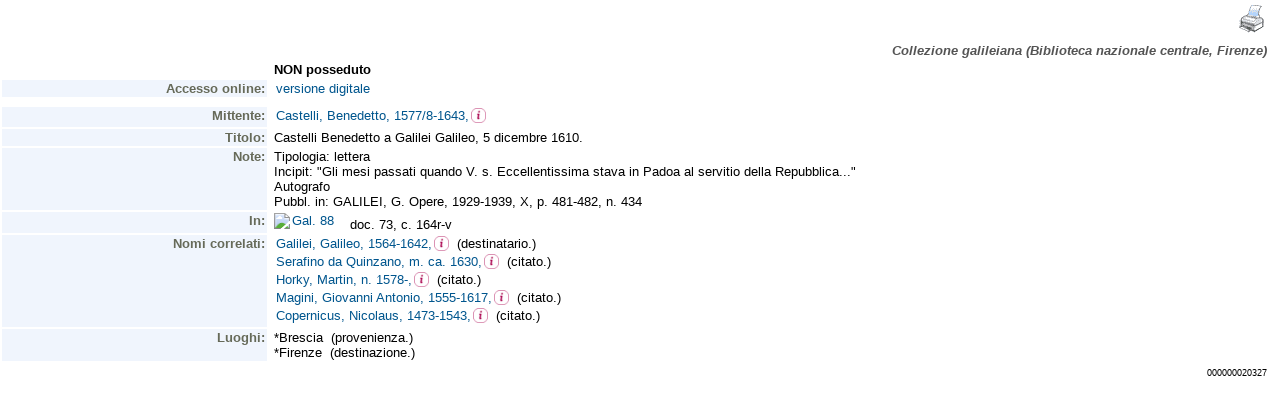

--- FILE ---
content_type: text/html;charset=UTF-8
request_url: https://opac.museogalileo.it/imss/resourceXsl?uri=20327
body_size: 9819
content:
<!DOCTYPE html PUBLIC "-//W3C//DTD XHTML 1.1//EN" "http://www.w3.org/TR/xhtml11/DTD/xhtml11.dtd">
<html xmlns="http://www.w3.org/1999/xhtml" xml:lang="it">
	<head>
		<!-- Google tag (gtag.js) --> 
  <script async src="https://www.googletagmanager.com/gtag/js?id=G-MR6699DG9Z"></script>
  <script> 
	  window.dataLayer = window.dataLayer || []; 
	  function gtag(){
		  dataLayer.push(arguments);
	  } 
	  gtag ('js', new Date()); 
	  gtag('config', 'G-MR6699DG9Z');
  </script>		<title>OseeGenius - IMSS</title>
			<meta name="description" content="" />
			<meta name="keywords" content="" />
			<meta http-equiv="Content-Type" content="text/html; charset=utf-8" />
<meta http-equiv="Content-Style-Type" content="text/css" />    
<meta name="Content-Type" content="text/html; charset=utf-8" />
<meta name="author" content="" />
<meta name="copyright" content="" />
<meta http-equiv="X-UA-Compatible" content="IE=8" />
<link rel="Shortcut icon" href="favicon.ico" type="image/x-icon" />
<link rel="stylesheet" type="text/css" href="/imss/style/style.css" />
<link rel="stylesheet" type="text/css" href="/imss/style/customer.css" />
<link rel="stylesheet" type="text/css" href="/imss/style/jquery.autocomplete.css" ></link>
<link href="/imss/style/xtree.css" rel="stylesheet" type="text/css" />
<script src="/imss/js/jquery.min.js" type="text/javascript"></script>
<script type="text/javascript">
	var _lingua=encodeURIComponent("it")
	</script>
<script src="/imss/js/functions.js" type="text/javascript" charset="utf-8"></script>
<script src="/imss/js/oseegenius.js" type="text/javascript" charset="utf-8"></script>
<script type="text/javascript" src="/imss/js/xtree.js"></script>
<!-- jQuery UI select menu -->
<script type="text/javascript" src="/imss/js/jquery-ui/jquery.ui.core.js"></script>
<script type="text/javascript" src="/imss/js/jquery-ui/jquery.ui.widget.js"></script>
<script type="text/javascript" src="/imss/js/jquery-ui/jquery.ui.position.js"></script>
<script type="text/javascript" src="/imss/js/jquery-ui/jquery.ui.selectmenu.js"></script>
<script type="text/javascript" src="/imss/js/jquery-ui/jquery.ui.button.js"></script>
<script type="text/javascript" src="/imss/js/jquery.autocomplete.js"></script>
<script type="text/javascript" src="/imss/js/jquery.prettyPhoto.js"></script>
<link type="text/css" href="/imss/js/jquery-ui/css/jquery.ui.theme.css" rel="stylesheet" />
<link type="text/css" href="/imss/js/jquery-ui/css/jquery.ui.selectmenu.css" rel="stylesheet" />
<link href="/imss/style/prettyPhoto.css" rel="stylesheet" type="text/css" />
<link href="/imss/style/bootstrap.css" rel="stylesheet" type="text/css" />
<script type="text/javascript" charset="utf-8">
	$(document).ready(function(){
		$("[rel^='prettyPhoto']").prettyPhoto({social_tools: false, deeplinking:false});
	});
</script>	
<script>		
function share(url, id)
{
	var t =url+"http"+"://"+"opac.museogalileo.it:80/imss/resource?uri="+id;
	var newWindow = window.open(t, '_new');
	newWindow.focus();
	return false;
}
</script>


 <link rel="stylesheet" type="text/css" media="print" href="style/print.css" />

	</head>
	
	<body class="     cr normal
">
		<p class="hide"><a href="#main">Vai al contenuto principale della pagina</a></p>
		<!-- START layout (struttura fluida a tutto schermo - larghezza min. 960px) -->
		<div id="layout">		
			<!-- START container -->
			<div id="container" style="margin: 0px 10px 10px 0px;">	
				<!-- START colMain1 (colonna principale - pagina a 1 colonna) -->
				<div id="colMain1"><script>
$(document).ready(function() {				
				$("span[data-id]").each(function(i, e) {		
    				var dataId = $(e).attr("data-id");
    				var url =  "authResource?authGroupId=" + dataId ;
    				$.ajax({
    					url: url,
    					success: function(data){
    						    						var call = "window.open('authorityResourceXsl?authGroupId=" + dataId + "','','width=650,height=300,scrollbars=auto,menubar=no,toolbar=no,status=no,location=no')";
    						$(e).html('<a href="#" onclick="' + call + '"><img src="img/users.png" style="vertical-align:baseline" width="15px"></img></a>');
    					
    					}						
					});  							
				});
			});
</script>
<table width="100%">
	<tr>
		<td align="right">
			<a href="javascript:window.print()"><img src="img/stampante3.gif"></a>
		</td>
	</tr>
</table>
<html>
<head>
<META http-equiv="Content-Type" content="text/html; charset=UTF-8">
<script language="JavaScript">
 		function openWin(url){
 			resWindow = window.open(url, "newWin", "'width=100%','height=100%',scrollbars=yes,resizable=yes,toolbar=yes");
 		 resWindow.focus();
 		}

		function goColombo_backup(id)
		{
			var urlBase="http://colombo.imss.fi.it/IMSS/?uilang=it&hreciid=|library/marc/amicus|";
			var zeri="000000000000";
			var appoggio=""+id;
			var lun = appoggio.length;
			numZeri = 12 - lun;
			url=urlBase + zeri.substr(1,numZeri) + id;
			window.open(url);
		}


		function goColombo(urlBase, id)
		{
			var url = urlBase + "resource?uri=" + id;
			top.location.href=url;
		}

		function search(urlBase, searchType, text){
			newText = text;
			var lastChar = text.slice(-1);
			console.log("last char: " + lastChar);
			if(lastChar == '.' || lastChar == ':' || lastChar == ','){
				newText = text.substring(0, text.length-1);
			}
			var iframe = "&iframe=true&height=200&width=420";
			var url = urlBase + "search?" + iframe + "&h=def&q=*:*&" + searchType + "%22" + newText + "%22";
			console.log(url);
			window.open(url, "_self");
		}


		$(document).ready(function() {
			$(".1xx_7xx").each(function() {
				var text = $(this).attr("href");
				var index = text.indexOf("search?");
				var baseUrl = text.substring(0, index);
				console.log(text.substring(index))
				$(this).attr("href", text.substring(0, index) + text.substring(index).replace(/;*[.]*,*/g, ""));
			});
		});




 	
 	</script>
<style>
 	.fieldLabel{
 		width: 15%;
 	}
 	a {
 		text-decoration: none;
 		color: black;
 	}
 	</style>
<link href="style/biblio.css" rel="stylesheet" type="text/css">
</head>
<body>
<table class="record" summary="This table contains the tags and subfields for the Brief View of a MARC record comming from an Amicus database." width="100%">
<tr>
<td></td><td align="right"><font color="#545454"><b><i>Collezione galileiana (Biblioteca nazionale centrale, Firenze)</i></b></font></td>
</tr>
<tr>
<td></td><td class="fieldValueBold">NON posseduto</td>
</tr>
<tr>
<td class="fieldLabel" name="testlabel" width="15%">Accesso online:</td><td class="fieldValue"><a href="javascript:openWin('http://bibdig.museogalileo.it/Teca/Viewer?an=000000020327');">
				versione digitale</a></td>
</tr>
<tr>
<td></td>
</tr>
<tr>
<td></td>
</tr>
<tr>
<td class="fieldLabel" width="15%">
			        Mittente:</td><td class="fieldValue"><a class="1xx_7xx" href="http://opac.museogalileo.it/imss/search?h=def&s=25&q=*:*&f=authority_group_names:1041&label=%22Castelli, Benedetto, 1577/8-1643,%22" target="_top">Castelli, Benedetto, 1577/8-1643,</a><span data-id="http://imss/name/1041"></span>
<br>
</td>
</tr>
<tr>
<td class="fieldLabel" width="15%">Titolo:</td><td class="fieldValue">Castelli Benedetto a Galilei Galileo, 5 dicembre 1610.<br>
</td>
</tr>
<tr>
<td class="fieldLabel" width="15%">Note:</td><td class="fieldValue">Tipologia: lettera<br>Incipit: "Gli mesi passati quando V. s. Eccellentissima stava in Padoa al servitio della Repubblica..."<br>Autografo<br>Pubbl. in: GALILEI, G. Opere, 1929-1939, X, p. 481-482, n. 434<br>
</td>
</tr>
<tr>
<td class="fieldLabel" width="15%">In:</td><td class="fieldValue"><img border="0" src="http://opac.museogalileo.it/imss//img/freccia7xx.gif"><a href="javascript:goColombo('http://opac.museogalileo.it/imss/', '20254')">Gal. 88&nbsp;&nbsp;</a>&nbsp;&nbsp;doc. 73, c. 164r-v<br>
</td>
</tr>
<tr>
<td class="fieldLabel" width="15%">
		     Nomi correlati:</td><td class="fieldValue"><a class="1xx_7xx" href="http://opac.museogalileo.it/imss/search?h=def&s=25&q=*:*&f=authority_group_names:265&label=%22Galilei, Galileo, 1564-1642,%22" target="_top">Galilei, Galileo, 1564-1642,</a><span data-id="http://imss/name/265"></span>&nbsp;&nbsp;(destinatario.)<br>
<a class="1xx_7xx" href="http://opac.museogalileo.it/imss/search?h=def&s=25&q=*:*&f=authority_group_names:68806&label=%22Serafino da Quinzano, m. ca. 1630,%22" target="_top">Serafino da Quinzano, m. ca. 1630,</a><span data-id="http://imss/name/68806"></span>&nbsp;&nbsp;(citato.)<br>
<a class="1xx_7xx" href="http://opac.museogalileo.it/imss/search?h=def&s=25&q=*:*&f=authority_group_names:17037&label=%22Horky, Martin, n. 1578-,%22" target="_top">Horky, Martin, n. 1578-,</a><span data-id="http://imss/name/17037"></span>&nbsp;&nbsp;(citato.)<br>
<a class="1xx_7xx" href="http://opac.museogalileo.it/imss/search?h=def&s=25&q=*:*&f=authority_group_names:1595&label=%22Magini, Giovanni Antonio, 1555-1617,%22" target="_top">Magini, Giovanni Antonio, 1555-1617,</a><span data-id="http://imss/name/1595"></span>&nbsp;&nbsp;(citato.)<br>
<a class="1xx_7xx" href="http://opac.museogalileo.it/imss/search?h=def&s=25&q=*:*&f=authority_group_names:2468&label=%22Copernicus, Nicolaus, 1473-1543,%22" target="_top">Copernicus, Nicolaus, 1473-1543,</a><span data-id="http://imss/name/2468"></span>&nbsp;&nbsp;(citato.)<br>
</td>
</tr>
<tr>
<td class="fieldLabel" width="15%">Luoghi:</td><td class="fieldValue">*Brescia&nbsp;&nbsp;(provenienza.)<br>*Firenze&nbsp;&nbsp;(destinazione.)<br>
</td>
</tr>
<tr>
<td></td><td align="right"><span style="font-size:xx-small;">000000020327</span></td>
</tr>
</table>
<div class="separator">--------------------------------------</div>
</body>
</html>

</div>
				<!-- END colMain1 -->
				<div class="clear"></div>
			</div>
			<!-- END container -->			
		</div>
		<!-- END layout -->
	</body>
</html>

--- FILE ---
content_type: text/html;charset=UTF-8
request_url: https://opac.museogalileo.it/imss/authResource?authGroupId=http://imss/name/1595
body_size: 11072
content:
<!DOCTYPE html PUBLIC "-//W3C//DTD XHTML 1.1//EN" "http://www.w3.org/TR/xhtml11/DTD/xhtml11.dtd">
<html xmlns="http://www.w3.org/1999/xhtml" xml:lang="it">
	<head>
		<!-- Google tag (gtag.js) --> 
  <script async src="https://www.googletagmanager.com/gtag/js?id=G-MR6699DG9Z"></script>
  <script> 
	  window.dataLayer = window.dataLayer || []; 
	  function gtag(){
		  dataLayer.push(arguments);
	  } 
	  gtag ('js', new Date()); 
	  gtag('config', 'G-MR6699DG9Z');
  </script>		<title>
    		    		    		    		    		    		    		    		    					 Magini, Giovanni Antonio 1555-1617         </title>
			<meta name="description" content="" />
			<meta name="keywords" content="" />
			<meta http-equiv="Content-Type" content="text/html; charset=utf-8" />
<meta http-equiv="Content-Style-Type" content="text/css" />    
<meta name="Content-Type" content="text/html; charset=utf-8" />
<meta name="author" content="" />
<meta name="copyright" content="" />
<meta http-equiv="X-UA-Compatible" content="IE=8" />
<link rel="Shortcut icon" href="favicon.ico" type="image/x-icon" />
<link rel="stylesheet" type="text/css" href="/imss/style/style.css" />
<link rel="stylesheet" type="text/css" href="/imss/style/customer.css" />
<link rel="stylesheet" type="text/css" href="/imss/style/jquery.autocomplete.css" ></link>
<link href="/imss/style/xtree.css" rel="stylesheet" type="text/css" />
<script src="/imss/js/jquery.min.js" type="text/javascript"></script>
<script type="text/javascript">
	var _lingua=encodeURIComponent("it")
	</script>
<script src="/imss/js/functions.js" type="text/javascript" charset="utf-8"></script>
<script src="/imss/js/oseegenius.js" type="text/javascript" charset="utf-8"></script>
<script type="text/javascript" src="/imss/js/xtree.js"></script>
<!-- jQuery UI select menu -->
<script type="text/javascript" src="/imss/js/jquery-ui/jquery.ui.core.js"></script>
<script type="text/javascript" src="/imss/js/jquery-ui/jquery.ui.widget.js"></script>
<script type="text/javascript" src="/imss/js/jquery-ui/jquery.ui.position.js"></script>
<script type="text/javascript" src="/imss/js/jquery-ui/jquery.ui.selectmenu.js"></script>
<script type="text/javascript" src="/imss/js/jquery-ui/jquery.ui.button.js"></script>
<script type="text/javascript" src="/imss/js/jquery.autocomplete.js"></script>
<script type="text/javascript" src="/imss/js/jquery.prettyPhoto.js"></script>
<link type="text/css" href="/imss/js/jquery-ui/css/jquery.ui.theme.css" rel="stylesheet" />
<link type="text/css" href="/imss/js/jquery-ui/css/jquery.ui.selectmenu.css" rel="stylesheet" />
<link href="/imss/style/prettyPhoto.css" rel="stylesheet" type="text/css" />
<link href="/imss/style/bootstrap.css" rel="stylesheet" type="text/css" />
<script type="text/javascript" charset="utf-8">
	$(document).ready(function(){
		$("[rel^='prettyPhoto']").prettyPhoto({social_tools: false, deeplinking:false});
	});
</script>	
<script>		
function share(url, id)
{
	var t =url+"http"+"://"+"opac.museogalileo.it:80/imss/resource?uri="+id;
	var newWindow = window.open(t, '_new');
	newWindow.focus();
	return false;
}
</script>


 <link rel="stylesheet" type="text/css" media="print" href="style/print.css" />

			 <script type="text/javascript">
  var _gaq = _gaq || [];
  _gaq.push(['_setAccount', '']);
  _gaq.push(['_trackPageview']);
  (function() {
    var ga = document.createElement('script'); ga.type = 'text/javascript'; ga.async = true;
    ga.src = ('https:' == document.location.protocol ? 'https://ssl' : 'http://www') + '.google-analytics.com/ga.js';
    var s = document.getElementsByTagName('script')[0]; s.parentNode.insertBefore(ga, s);
  })();
</script>	

	</head>	
	
	<body class="     cr normal
">
		<p class="hide"><a href="#main">Vai al contenuto principale della pagina</a></p>
		<!-- START layout (struttura fluida a tutto schermo - larghezza min. 960px) -->
		<div id="layout">
			<!-- START header -->
			<div id="header">		
				
	<div class="row">
		<div class="row row-1">			
			<div class="col-md-4 col-md-offset-9 col-sm-offset-5 col-xs-offset-3">				
								<div class="topmenu inline">
										<a href="home" title="Home">Home</a>
					<a href="info.vm" title="Info">Info</a>
											<a href="mailto:museogalileo@atcult-services.it" title="Contattaci">Contattaci</a>
									</div>
												<div class="languages inline">
															<a href="javascript:l10n('en')" title="English"><img src="img/flag_en.png" width="14" height="13" alt="English" /></a>				</div>
												<div class="fontsizer inline">
					<a class="fontSize normalFontSize" href="javascript:void(0)" onclick="changeFontSize('normal')" title="Visualizza caratteri piccoli">A</a>
					<a class="fontSize mediumFontSize" href="javascript:void(0)" onclick="changeFontSize('medium')" title="Visualizza caratteri normali">A</a>
					<a class="fontSize largeFontSize" href="javascript:void(0)" onclick="changeFontSize('large')" title="Visualizza caratteri grandi">A</a>
				</div>
								</div>			
			</div>		
		<div class="search">
								<div class="row">
						<div class="col-md-8">
							<div class="row">
								<div class="col-md-2 hidden-sm hidden-xs">
									<div id="logo" class="inline">	
										<a href="http://www.museogalileo.it/it" target="_blank" title="Home">
											<img class="img-responsive" src="img/logo.jpg" alt="Osee Genius - IMSS" />
										</a>	
									</div>	
								</div>
								<div class="col-md-10">						
									<div class="space authority-title">Archivio di Autorità</div>								
								</div>						
							</div>
							<div class="row row-4">							
								<form name="searchForm" method="get" action="authSearch" class="blue">
									<fieldset class="blue">
										<div class="col-md-3">	
											<input style="margin-top: 3px;" type="text" class="search-field" id="q" name="q" size="25" autocomplete="off"/>    
										</div>
										<div class="col-md-9">
											<input type="hidden" id="v" name="v" value="l"/>
																						<select id="h" name="h">
												<option value="any_bc" >Tutti i campi</option>
												<option value="author_bc"  >Nome</option>	
												<option value="sub_bc" >Disciplina</option>											
									        </select>
									        
									        <input id="search-button" type="submit" value="Cerca" style="line-height: 1.5em;"/>
									        <input id="clean-button" type="button" value="Annulla" style="line-height: 1.5em;" onClick="resetAll()"/>	
									        <span>mostra</span>
											
																						 									        <select id="s" name="s" onchange="javascript:requery(this.name,this.value)">
																									<option  value="5" >5</option>													<option  value="10" >10</option>													<option  value="25"  selected >25</option>													<option  value="50" >50</option>													<option  value="100" >100</option>									    	</select>
									   
											<span>risultati per pagina ordinati per</span>
									        
																						<select id="o" name="o" onchange="javascript:requery(this.name,this.value)">
												<option value="score_auth" >Rilevanza</option>													
												<option value="score_100_110_111" >Nome</option>
												<option value="score_discipline" >Disciplina</option>														
									        </select>
									        <span class="hidden-md hidden-lg" id="hamburger"><a class="hamburger">&#9776;</a></span>
									   </div>
									</fieldset>
								</form>
									
							</div>
						</div>
						
												<div class="col-md-4 col-sm-12">
							<div id="topmenu2">
								<div class="row">
									<div class="col-md-6 col-sm-6 col-xs-6">								
											<a href="home">
												<div class="blueButton">Ricerca semplice</div>
											</a>		
									</div>
									<div class="col-md-6 col-sm-6 col-xs-6">
											<a href="browse.do?method=initBean&lv=NRA" title="Ricerca su indici">
																							<div class="blueButton">Ricerca su indici</div>
											</a>
									</div>	
								</div>
								<div class="row">		
									<div class="col-md-6 col-sm-6 col-xs-6">	
											<a href="advanced?a=reset" title="Ricerca avanzata">
												<div class="blueButton">Ricerca avanzata</div>
											</a>
									</div>		
									<div class="col-md-6 col-sm-6 col-xs-6">					
																							<a  href="authHome" title="Archivio di Autorità">
													<div class="blueButton">
														Archivio di Autorità
													</div>
												</a>
																				</div>	
								</div>
							</div>
						</div>
															</div>				
		</div>
	</div>


<div id="breadcrumbs" class="hidden-sm hidden-xs">
															
 <a title="Home" href="authHome"  style="text-decoration:none">Home</a><span>
				
				</div>				
									
	
	<script>
	function addCriteria (criteriaName, criteriaValue) {
		$("input[name = " + criteriaName +"]").val(criteriaValue);
	}
	</script>
	<script>
	$( "#hamburger" ).click(function() {
  		$( "#topmenu2" ).toggle( "slow" );
	});
	</script>
				       				
		
			</div>
			<!-- END header -->
			<!-- START container -->
			<div id="container">	
				<!-- START colMain1 (colonna principale - pagina a 1 colonna) -->
				<div id="colMain1"> <div id="resource-details">
		<script>
function resizeIframe(obj) {
				var height = obj.contentWindow.document.body.scrollHeight + 20
   				obj.style.height = height + 'px';
  			}	
</script>


<!-- imss menu option  BEGIN-->
<div id="contact-option">
	<div class="sidemenu imss_menu">
		<ul>
		<li>
			<a rel="prettyPhoto" href="/imss/feedback?resourceId=9341&resourceTitle=Magini%2C+Giovanni+Antonio+1555-1617&serviceType=auth_feedback&iframe=true&height=500&width=550">
				<div class="blueButton">
					Lascia un commento
				</div>
			</a>
		</li>
	</ul>
	</div>
</div>



<!-- Next / previous button BEGIN -->
<!-- Next/previous button END -->
<div id="infoBook">
																			
	<h1>Magini, Giovanni Antonio 1555-1617</h1>

	<span class="attrValue edizione">Autore (Persona)</span>
	
	    			    		<iframe style="height: 408px;" width="100%" frameborder="0" scrolling="no" onload="resizeIframe(this)" src="authorityResourceXsl?uri=9341&mode=auth">      				 	
	      		</iframe>
	      		<table width="100%">
		      		<tr>
						<td align="right"><a style="text-decoration: none; color: #00568E;" href="javascript:manipulateQueryString('v','m21')">MARC</a></td>
					</tr>
				</table>
					  
</div>	
<div class="spacer2"></div>

<!-- Next / previous button BEGIN -->
<!-- Next/previous button END --> </div>
<br/>
<br/>	</div>
				<!-- END colMain1 -->
				<div class="clear"></div>
			</div>
			<!-- END container -->
			<!-- START footer -->
            <div id="footer">
				<!-- <a href="#" title="">Credits e informazioni</a> -->
powered by <a href="https://www.atcult.it" target="_new">@Cult </a>
 Rome, Italy.            </div>
			<!-- END footer -->
		</div>
		<!-- END layout -->
	</body>
</html>

--- FILE ---
content_type: text/css
request_url: https://opac.museogalileo.it/imss/style/biblio.css
body_size: 18664
content:
/********************* HTML tag styles**********************/

body {
	/*font-family: Microsoft Sans Serif, Verdana, Arial, Helvetica, sans-serif;*/
	font-size: 10pt;
	color: #000000;
	/*text-align:center;*/
	margin:0;
	padding:0;
	background-color: #FFFFFF;
}

h1 {
	font-size: large;
	font-weight: normal;
	color: #7C5C05;
	padding-left: 10px;
	font-family: Microsoft Sans Serif, Verdana, Arial, Helvetica, sans-serif;
}

h2 {
	font-size: x-large;
	font-weight: lighter;
	color: #FFFFFF;
	background-color: #A88015;
	letter-spacing: 5px;
	margin-top: 0px;
	margin-bottom: 0px;
	padding-left: 7px;
	font-family: Microsoft Sans Serif, Verdana, Arial, Helvetica, sans-serif;
}

h3 {
	font-size: 10pt;
	font-weight: normal;
	color: #000000;
	text-align: left;
	margin: 0;
	padding-left: 8px;
	background-color: #ededed;
	font-family: Microsoft Sans Serif, Verdana, Arial, Helvetica, sans-serif;
}

#content a {
	color: #00568E;
	text-decoration: none;
	font-family: Microsoft Sans Serif, Verdana, Arial, Helvetica, sans-serif;
}

#content a:hover{
	color: #00568E;
	text-decoration: underline;
	font-family: Microsoft Sans Serif, Verdana, Arial, Helvetica, sans-serif;
}

p {
	text-align: justify;
	padding-top: 0px;
	padding-right: 10px;
	padding-bottom: 0px;
	padding-left: 10px;
	font-family: Microsoft Sans Serif, Verdana, Arial, Helvetica, sans-serif;
}

.record ul {
	text-align: left;
	text-indent: -13px;
	margin-top: 10px;
	margin-bottom: 10px;
	margin-left: 8px;
	padding-left: 10px;
	list-style-type: none;
	font-size:10pt;
	font-family: Microsoft Sans Serif, Verdana, Arial, Helvetica, sans-serif;
}

.intestazione {
	text-align: left;
	text-indent: 10px;
	margin-top: 10px;
	margin-bottom: 10px;
	margin-left: 0px;
	padding-left: 15px;
	padding-right: 15px;
	list-style-type: none;
	background-color: #ededed;
	font-family: Microsoft Sans Serif, Verdana, Arial, Helvetica, sans-serif;
}

.evidenziazione {
	text-align: left;
	text-indent: 0px;
	margin-top: 0px;
	margin-bottom: 0px;
	margin-left: 0px;
	padding-left: 0px;
	padding-right: 0px;
	list-style-type: none;
	background-color: #ededed;
	font-family: Microsoft Sans Serif, Verdana, Arial, Helvetica, sans-serif;
}

.nomeDB {
	text-align: left;
	text-indent: 10px;
	margin-top: 10px;
	margin-bottom: 10px;
	margin-left: 0px;
	padding-left: 15px;
	padding-right: 15px;
	list-style-type: none;
	font-family: Microsoft Sans Serif, Verdana, Arial, Helvetica, sans-serif;
}

img {
	border: none;
	padding-right: 0px;
}

label {
	margin: 0px;
	padding: 0px;
	font-size:10pt;
	font-family: Microsoft Sans Serif, Verdana, Arial, Helvetica, sans-serif;
}

.record td{
	font-family: Microsoft Sans Serif, Verdana, Arial, Helvetica, sans-serif;
	font-size:10pt;
	color: #000000;
}

/*************************** intestazione ***************************/

#intestazione {
	background-color: #FFFFFF;
	text-align:left;
	text-indent: 10px;
	margin-top: 2px;
	margin-bottom: 0px;
	margin-left: 0px;	
	width:100%;
	height:39px;
	position: relative;
	font-family: Microsoft Sans Serif, Verdana, Arial, Helvetica, sans-serif;
	border-bottom: 1px solid #CCCCCC;		
}

				/***componenti di intestazione***/



#cerca {
	width:285px;
	height: 37px;
	position:absolute;
	top:7px;
	right:0;
}

#bottoni {
	width: 112px;
	position: absolute;
	top: 0px;
	left: 173px;
}


/*********************** fine intestazione *********************/

/************************* navigazione *************************/

#navigazione {
	color: #FCC86E;
	background-color: #000000;
	margin-top: 0px;
	width: 100%;
	height: 19px;
	position: relative;
	font-family: Microsoft Sans Serif, Verdana, Arial, Helvetica, sans-serif;
}

				/***componenti di navigazione***/

#quadretti {
	width: 39px;
	position: absolute;
	top: 0px;
	left: 0px;
	font-family: Microsoft Sans Serif, Verdana, Arial, Helvetica, sans-serif;
}

#menu {
	background-color: #000000;
	text-align: justify;
	width: 561px;
	position: absolute;
	top: 0px;
	left: 39px;
	margin-top: 3px;
	font-family: Microsoft Sans Serif, Verdana, Arial, Helvetica, sans-serif;
}

#lingua {
	background-color: #000000;
	text-align: center;
	width: 160px;
	position: absolute;
	top: 0px;
	right: 0px;
	margin-top: 3px;
	font-family: Microsoft Sans Serif, Verdana, Arial, Helvetica, sans-serif;
}

/************************* fine navigazione *********************/

/*************************** corpo ****************************/

#corpo {
	background-color: #FFFFFF;
	width: 100%;
	font-size: small;
	font-family: Microsoft Sans Serif, Verdana, Arial, Helvetica, sans-serif;
}
				
				/***componenti di corpo***/

#orientamento{
	text-align: left;
	padding-left: 10px;
	padding-top: 10px;
	font-family: Microsoft Sans Serif, Verdana, Arial, Helvetica, sans-serif;
}	
				
#titolo {
	text-align: left;
	width: 60%;
	padding-top: 15px;
	padding-left: 10px;
	font-family: Microsoft Sans Serif, Verdana, Arial, Helvetica, sans-serif;
}
	
#imm {
	text-align: center;
	width: 20%;
	padding-top: 15px;
	font-family: Microsoft Sans Serif, Verdana, Arial, Helvetica, sans-serif;
}

#testo {
	text-align: left;
	vertical-align: top;
	padding-top: 15px;
	font-family: Microsoft Sans Serif, Verdana, Arial, Helvetica, sans-serif;
}	
	
#immagini {
	text-align: center;
}

#correlati {
	background-color: #EFEBD9;
	vertical-align: top;
	width: 20%;
	font-family: Microsoft Sans Serif, Verdana, Arial, Helvetica, sans-serif;
}

#nav_interna {
	text-align: center;
	vertical-align: top;
}


/*********************** fine corpo ************************/

/*********************pie' di pagina ***********************/

#piedipagina {
	color: #545454;
	background-color: #ededed;
	text-align: center;
	margin-top: 0px;	
	padding-bottom: 3px;
	width:100%;
}


						/***************/
/************************* div styles ***********************/
						/***************/



/*********************** #correlati styles *******************/


#correlati a {
	color: #000000;
	font-weight: bold;
	font-family: Microsoft Sans Serif, Verdana, Arial, Helvetica, sans-serif;
}

#correlati a:visited {
	color: #AF9A6E;
	font-family: Microsoft Sans Serif, Verdana, Arial, Helvetica, sans-serif;
}

#correlati a:hover {
	color: #DFB509;
	text-decoration: underline;
	font-family: Microsoft Sans Serif, Verdana, Arial, Helvetica, sans-serif;
}


/*********************** #nav_interna styles *******************/

#nav_interna a{
	font-weight: bold;
	color: #C38602;
	font-family: Microsoft Sans Serif, Verdana, Arial, Helvetica, sans-serif;
}

#nav_interna a:visited{
	color: #AF9A6E;
	font-family: Microsoft Sans Serif, Verdana, Arial, Helvetica, sans-serif;
}

#nav_interna a:hover{
	color: #DFB509;
  text-decoration: underline;
  font-family: Microsoft Sans Serif, Verdana, Arial, Helvetica, sans-serif;
}


						/***************/
/*************************** classes ***********************/
						/***************/

a.menuinfo {
	color: #FFFFFF;
	font-family: Microsoft Sans Serif, Verdana, Arial, Helvetica, sans-serif;
}
						
a.menuinfo:hover {
	color: #000000;
	background-color: #BCDCD5;
	font-family: Microsoft Sans Serif, Verdana, Arial, Helvetica, sans-serif;
}

a.menumuseo {
	color: #FFFFFF;
	font-family: Microsoft Sans Serif, Verdana, Arial, Helvetica, sans-serif;
}

a.menumuseo:hover {
	color: #000000;
	background-color: #EDD9CF;
	font-family: Microsoft Sans Serif, Verdana, Arial, Helvetica, sans-serif;
}

a.menuist {
	color: #FFFFFF;
	font-family: Microsoft Sans Serif, Verdana, Arial, Helvetica, sans-serif;
}

a.menuist:hover {
	color: #000000;
	background-color: #D2C8E0;
	font-family: Microsoft Sans Serif, Verdana, Arial, Helvetica, sans-serif;
}

a.menubiblio {
	color: #ededed;
	text-decoration: underline;
	font-family: Microsoft Sans Serif, Verdana, Arial, Helvetica, sans-serif;
}

a.menubiblio :visited {
	color: #ededed;
	text-decoration: underline;
	font-family: Microsoft Sans Serif, Verdana, Arial, Helvetica, sans-serif;
}

a.menubiblio:hover {
	color: #000000;
	background-color: #ededed;
	font-family: Microsoft Sans Serif, Verdana, Arial, Helvetica, sans-serif;
}

a.menuespo {
	color: #FFFFFF;
	font-family: Microsoft Sans Serif, Verdana, Arial, Helvetica, sans-serif;
}

a.menuespo:hover {
	color: #000000;
	background-color: #BCD0E0;
	font-family: Microsoft Sans Serif, Verdana, Arial, Helvetica, sans-serif;
}

a.breadcrumb:link {
	color: #C38602;
	font-family: Microsoft Sans Serif, Verdana, Arial, Helvetica, sans-serif;
}

a.breadcrumb:visited {
	color: #AF9A6E;
	font-family: Microsoft Sans Serif, Verdana, Arial, Helvetica, sans-serif;
}

a.breadcrumb:hover {
	color: #DFB509;
	text-decoration: underline;
	font-family: Microsoft Sans Serif, Verdana, Arial, Helvetica, sans-serif;
}
a.sottosezioni:link {
	text-decoration: none;
	color: #000000;
	font-size: x-small;
	margin-top: 5px;
	margin-bottom: 5px;
	font-family: Microsoft Sans Serif, Verdana, Arial, Helvetica, sans-serif;
}
a.sottosezioni:visited {
	text-decoration: none;
	color: #666666;
	font-size: x-small;
	margin-top: 5px;
	margin-bottom: 5px;
	font-family: Microsoft Sans Serif, Verdana, Arial, Helvetica, sans-serif;
}
a.sottosezioni:hover {
	text-decoration: underline;
	color: #C38602;
	font-size: x-small;
	margin-top: 5px;
	margin-bottom: 5px;
	font-family: Microsoft Sans Serif, Verdana, Arial, Helvetica, sans-serif;
}

a.footer {
	color: #00568E;
	font-family: Microsoft Sans Serif, Verdana, Arial, Helvetica, sans-serif;
	font-size: x-small;
}

a.lang {
	color: #FFFFFF;
	font-family: Microsoft Sans Serif, Verdana, Arial, Helvetica, sans-serif;
}

.ocra {
	color: #C38602;
	font-family: Microsoft Sans Serif, Verdana, Arial, Helvetica, sans-serif;
}
.ocrasezioni {
	color: #C38602;	
	font-size: medium;
	font-family: Microsoft Sans Serif, Verdana, Arial, Helvetica, sans-serif;
}

.grigio {
	color: #545454;
	font-family: Microsoft Sans Serif, Verdana, Arial, Helvetica, sans-serif;
	font-size: x-small;
}

.grassetto {
	font-weight: bold;
	font-family: Microsoft Sans Serif, Verdana, Arial, Helvetica, sans-serif;
}

.small {
	font-size: x-small;
	font-weight: bold;
	font-family: Microsoft Sans Serif, Verdana, Arial, Helvetica, sans-serif;
}

.centrato {
	text-align: center;
	font-family: Microsoft Sans Serif, Verdana, Arial, Helvetica, sans-serif;
}

.blocco {
	
	font-family: Microsoft Sans Serif, Verdana, Arial, Helvetica, sans-serif;
}

.dist {
	width: 27%;
	font-family: Microsoft Sans Serif, Verdana, Arial, Helvetica, sans-serif;
}

.inalto {
	vertical-align: top;
	font-family: Microsoft Sans Serif, Verdana, Arial, Helvetica, sans-serif;
}

/*classi esclusive per indici sale*/

.indice {
	font-size: small;
	background-color: #FFFFFF;
	text-align: left;
	padding-bottom: 10px;
	padding-top: 10px;
	padding-left: 30px;
	font-family: Microsoft Sans Serif, Verdana, Arial, Helvetica, sans-serif;
}

.indice a{
	color: #C38602;
	font-family: Microsoft Sans Serif, Verdana, Arial, Helvetica, sans-serif;
}

.indice a.visited{
	color: #AF9A6E;
	font-family: Microsoft Sans Serif, Verdana, Arial, Helvetica, sans-serif;
}

.indice a:hover{
	color: #DFB509;
	text-decoration: underline;
	font-family: Microsoft Sans Serif, Verdana, Arial, Helvetica, sans-serif;
	
}
/*fine classi esclusive per indici sale*/

/*div e classi esclusivi per schede multimediali*/
#titolo2{
	text-align: left;
	width: 40%;
	padding-top: 15px;
	padding-left: 10px;
	font-family: Microsoft Sans Serif, Verdana, Arial, Helvetica, sans-serif;
}

.multimedia {
	text-align: left;
	width: 40%;
	vertical-align: bottom;
	font-family: Microsoft Sans Serif, Verdana, Arial, Helvetica, sans-serif;
}

.multimedia a{
	color: #C38602;
	font-family: Microsoft Sans Serif, Verdana, Arial, Helvetica, sans-serif;
}

.multimedia a.visited{
	color: #AF9A6E;
	font-family: Microsoft Sans Serif, Verdana, Arial, Helvetica, sans-serif;
}

.multimedia a:hover{
	color: #DFB509;
	text-decoration: underline;
	font-family: Microsoft Sans Serif, Verdana, Arial, Helvetica, sans-serif;
}

/*fine div e classi esclusivi per schede multimediali*/

/* tabella risultati */
.result_record{
	border: 1px solid #B0B187;
	font-family: Microsoft Sans Serif, Verdana, Arial, Helvetica, sans-serif;
}
.result_head{
	background-color: #F0F5FD;
	font-weight: bold;
	font-family: Microsoft Sans Serif, Verdana, Arial, Helvetica, sans-serif;
}
.result_row1{
	background-color: #FFFFFF;
	font-family: Microsoft Sans Serif, Verdana, Arial, Helvetica, sans-serif;
}
.result_row2{
	background-color: #EAEAEA;
	font-family: Microsoft Sans Serif, Verdana, Arial, Helvetica, sans-serif;
}
/* fine tabella risultati */

/* pulsanti */
.button {
	background: #026BB0;
	color: #ffffff;
	border: 1px double #026BB0;
	text-align: center;
	font-size: 11px;
	font-family: Microsoft Sans Serif, Verdana, Geneva, Arial, Helvetica, sans-serif;
	width: 90px;
	cursor: pointer;
}

.button:hover{
	background: #F0F5FD;
	color: #000000;
	border: 1px double #026BB0;
	text-align: center;
	font-size: 11px;
	font-family: Microsoft Sans Serif, Verdana, Geneva, Arial, Helvetica, sans-serif;
	width: 90px;
}

.buttonSearch{
	background: #F0F5FD;
	color: #000000;
	border: 1px double #026BB0;
	text-align: center;
	font-size: 11px;
	font-family: Microsoft Sans Serif, Verdana, Geneva, Arial, Helvetica, sans-serif;
	width: 60px;
}

.fieldValueBoldBlack {
	font-size: 10pt;
	padding-left: 2px;
	color: black;
	font-weight: bold;
	font-family: Microsoft Sans Serif, Verdana, Geneva, Arial, Helvetica, sans-serif;
}

.fieldLabelBold {
	vertical-align: top;
	font-size: 10pt;
	padding-left: 2px;
	padding-right: 2px;
	text-align: right;
	color: black;
	width: 20%;
	font-family: Microsoft Sans Serif, Verdana, Geneva, Arial, Helvetica, sans-serif;
}

.fieldValueMARC {
	font-size: 10pt;
	padding-left: 2px;
	color: black;
	font-family: Microsoft Sans Serif, Verdana, Geneva, Arial, Helvetica, sans-serif;
}

.tag {
	vertical-align: top;
	font-size: 10pt;
	padding-left: 2px;
	padding-right: 2px;
	text-align: right;
	color: black;
	width: 3em;
	font-weight: bold;
	font-family: Microsoft Sans Serif, Verdana, Arial, Helvetica, sans-serif;
}

.tagValue {
	font-size: 10pt;
	text-align: left;
	width: 3em;
	font-family: Microsoft Sans Serif, Verdana, Arial, Helvetica, sans-serif;
}

.indicators {
	vertical-align: top;
	font-size: 10pt;
	padding-left: 2px;
	padding-right: 2px;
	text-align: right;
	color: black;
	width: 2em;
	font-family: Microsoft Sans Serif, Verdana, Arial, Helvetica, sans-serif;
}

.subfieldcode {
	vertical-align: top;
	font-size: 10pt;
	padding-left: 2px;
	padding-right: 2px;
	text-align: right;
	color: black;
	width: 1em;
	font-family: Microsoft Sans Serif, Verdana, Arial, Helvetica, sans-serif;
}

.record .fieldLabel {
	vertical-align: top;
	font-size: 10pt;
	padding-left: 2px;
	padding-right: 2px;
	text-align: right;
	color: #666A59;
	background-color: #F0F5FD;
	font-weight: bold;
	width: 21%;
	font-family: Microsoft Sans Serif, Verdana, Geneva, Arial, Helvetica, sans-serif;
}

.fieldValue {
  vertical-align: top;
	font-size: 10pt;
	padding-left: 5px;
	color: black;
	font-family: Microsoft Sans Serif, Verdana, Geneva, Arial, Helvetica, sans-serif;
}

.fieldValue a{
  vertical-align: top;
	font-size: 10pt;
	padding-left: 2px;
	color: #00568E;
	font-family: Microsoft Sans Serif, Verdana, Geneva, Arial, Helvetica, sans-serif;
}

.fieldValueUnderline {
	font-size: 10pt;
	padding-left: 2px;
	color: black;
	text-decoration: underline;
	font-family: Microsoft Sans Serif, Verdana, Geneva, Arial, Helvetica, sans-serif;
}


.fieldValueBold {
	vertical-align: top;
	font-size: 10pt;
	padding-left: 5px;
	color: black;
	font-family: Microsoft Sans Serif, Verdana, Geneva, Arial, Helvetica, sans-serif;
	font-weight: bold;
}

.fieldValueViola {
	font-size: 10pt;
	padding-left: 2px;
	color: #666699;
	font-family: Microsoft Sans Serif, Verdana, Geneva, Arial, Helvetica, sans-serif;
}

.viewType {
	position: relative;
	float: left;
	font-size: 10pt;
	padding-right: 2em;
	bottom: -0.5em;
	font-weight: bold;
	font-family: Microsoft Sans Serif, Verdana, Arial, Helvetica, sans-serif;
}

.sortForm {
	background: #C38602;
	color: #ffffff;
	border: thin double #898E78;
	text-align: center;
	font-size: 11px;
	font-family: Microsoft Sans Serif, Verdana, Geneva, Arial, Helvetica, sans-serif;
	width: 90px;
}

.tendina {
  border: 1px solid #898E78;
}

.change {
	vertical-align: top;
	font-size: 10pt;
	padding: 0px;
	top: 12px;
	font-family: Microsoft Sans Serif, Verdana, Arial, Helvetica, sans-serif;
}

.auth{
  vertical-align: top;
	border : thin  #CDCFC7;
	background-color: #F0F5FD;
	padding-left: 10px;
	font-size:  10pt;
	font-family: Microsoft Sans Serif, Verdana, Arial, Helvetica, sans-serif;
}

.authx{
  vertical-align: top;
	background-color: #F0F5FD;
	padding-left: 0px;
	font-size:  10pt;
	font-family: Microsoft Sans Serif, Verdana, Arial, Helvetica, sans-serif;
}

.subfieldcodeMARC {
	vertical-align: top;
	font-size: 10pt;
	padding-left: 2px;
	padding-right: 2px;
	text-align: right;
	color: black;
	width: 1em;
	font-family: Microsoft Sans Serif, Verdana, Arial, Helvetica, sans-serif;
}

.viewType {
	position: relative;
	float: left;
	font-size: 10pt;
	padding-right: 2em;
	bottom: -0.5em;
	font-weight: bold;
	font-family: Microsoft Sans Serif, Verdana, Arial, Helvetica, sans-serif;
}

.color {
	background: #ededed;
	color: black;
	font-size: 10pt;
	font-family: Microsoft Sans Serif, Verdana, Arial, Helvetica, sans-serif;
}

.rtlcolor {
	background: #ededed;
	color: black;
	font-size: 10pt;
	font-family: Microsoft Sans Serif, Verdana, Arial, Helvetica, sans-serif;
}

.record table {
	position: relative;
	text-align: left;
	empty-cells: show;
	font-family: Microsoft Sans Serif, Verdana, Arial, Helvetica, sans-serif;
}

.link856 {
	color: #00568E;
}

/*
select {
  border: 1px solid #B0B187;
	font-family: Microsoft Sans Serif, Verdana, Arial, Helvetica, sans-serif;
}
*/
